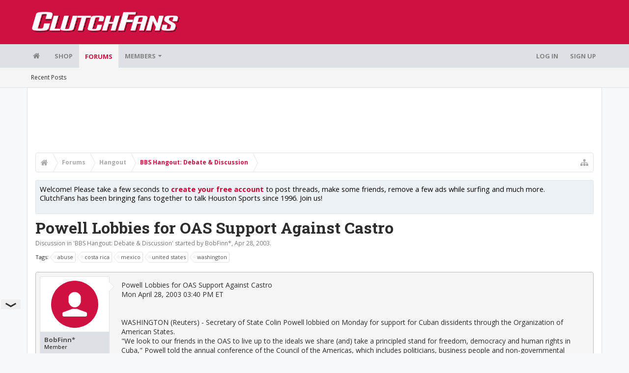

--- FILE ---
content_type: text/html; charset=utf-8
request_url: https://www.google.com/recaptcha/api2/aframe
body_size: 267
content:
<!DOCTYPE HTML><html><head><meta http-equiv="content-type" content="text/html; charset=UTF-8"></head><body><script nonce="scPYKSeTgP6VcCOXvm0nWA">/** Anti-fraud and anti-abuse applications only. See google.com/recaptcha */ try{var clients={'sodar':'https://pagead2.googlesyndication.com/pagead/sodar?'};window.addEventListener("message",function(a){try{if(a.source===window.parent){var b=JSON.parse(a.data);var c=clients[b['id']];if(c){var d=document.createElement('img');d.src=c+b['params']+'&rc='+(localStorage.getItem("rc::a")?sessionStorage.getItem("rc::b"):"");window.document.body.appendChild(d);sessionStorage.setItem("rc::e",parseInt(sessionStorage.getItem("rc::e")||0)+1);localStorage.setItem("rc::h",'1768529384722');}}}catch(b){}});window.parent.postMessage("_grecaptcha_ready", "*");}catch(b){}</script></body></html>

--- FILE ---
content_type: text/plain
request_url: https://rtb.openx.net/openrtbb/prebidjs
body_size: -84
content:
{"id":"b05ef34d-1b77-4f97-a37f-911c24815f04","nbr":0}